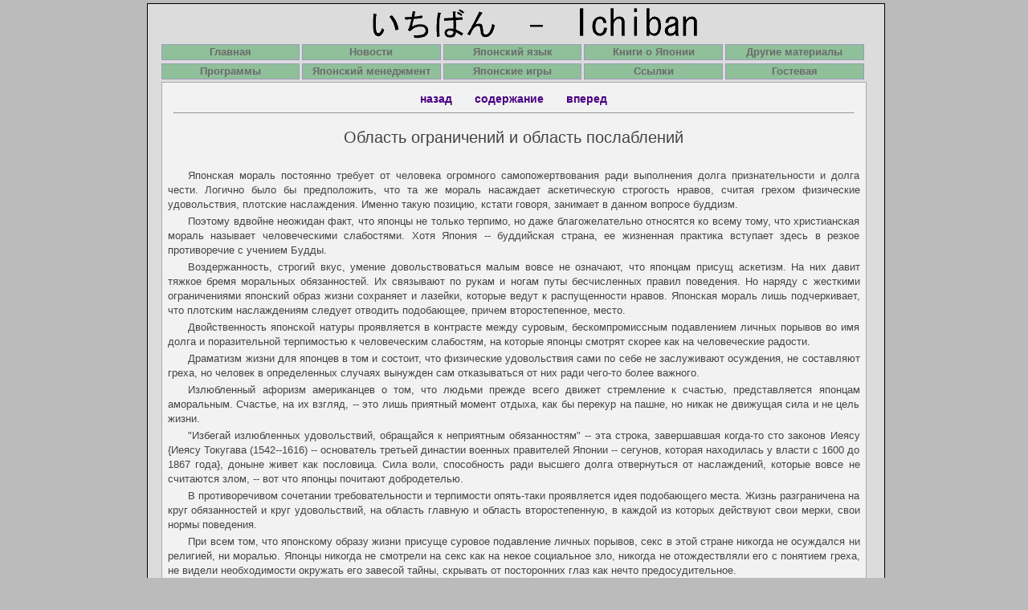

--- FILE ---
content_type: text/html; charset=UTF-8
request_url: https://ichiban.narod.ru/books/vetka/12.html
body_size: 8264
content:
<script type="text/javascript">
if(typeof(u_global_data)!='object') u_global_data={};
function ug_clund(){
	if(typeof(u_global_data.clunduse)!='undefined' && u_global_data.clunduse>0 || (u_global_data && u_global_data.is_u_main_h)){
		if(typeof(console)=='object' && typeof(console.log)=='function') console.log('utarget already loaded');
		return;
	}
	u_global_data.clunduse=1;
	if('0'=='1'){
		var d=new Date();d.setTime(d.getTime()+86400000);document.cookie='adbetnetshowed=2; path=/; expires='+d;
		if(location.search.indexOf('clk2398502361292193773143=1')==-1){
			return;
		}
	}else{
		window.addEventListener("click", function(event){
			if(typeof(u_global_data.clunduse)!='undefined' && u_global_data.clunduse>1) return;
			if(typeof(console)=='object' && typeof(console.log)=='function') console.log('utarget click');
			var d=new Date();d.setTime(d.getTime()+86400000);document.cookie='adbetnetshowed=1; path=/; expires='+d;
			u_global_data.clunduse=2;
			new Image().src = "//counter.yadro.ru/hit;ucoz_desktop_click?r"+escape(document.referrer)+(screen&&";s"+screen.width+"*"+screen.height+"*"+(screen.colorDepth||screen.pixelDepth))+";u"+escape(document.URL)+";"+Date.now();
		});
	}
	
	new Image().src = "//counter.yadro.ru/hit;desktop_click_load?r"+escape(document.referrer)+(screen&&";s"+screen.width+"*"+screen.height+"*"+(screen.colorDepth||screen.pixelDepth))+";u"+escape(document.URL)+";"+Date.now();
}

setTimeout(function(){
	if(typeof(u_global_data.preroll_video_57322)=='object' && u_global_data.preroll_video_57322.active_video=='adbetnet') {
		if(typeof(console)=='object' && typeof(console.log)=='function') console.log('utarget suspend, preroll active');
		setTimeout(ug_clund,8000);
	}
	else ug_clund();
},3000);
</script>
	<script type="text/javascript">new Image().src = "//counter.yadro.ru/hit;narodadst1?r"+escape(document.referrer)+(screen&&";s"+screen.width+"*"+screen.height+"*"+(screen.colorDepth||screen.pixelDepth))+";u"+escape(document.URL)+";"+Date.now();</script>
	<script type="text/javascript">new Image().src = "//counter.yadro.ru/hit;narod_desktop_ad?r"+escape(document.referrer)+(screen&&";s"+screen.width+"*"+screen.height+"*"+(screen.colorDepth||screen.pixelDepth))+";u"+escape(document.URL)+";"+Date.now();</script><script type="text/javascript" src="//ichiban.narod.ru/.s/src/jquery-3.3.1.min.js"></script><script type="text/javascript" src="//s250.ucoz.net/cgi/uutils.fcg?a=uSD&ca=2&ug=999&isp=0&r=0.160986243498385"></script>
<!DOCTYPE HTML PUBLIC "-//W3C//DTD HTML 4.01//EN"> <HTML lang=ru>
<HEAD>
<TITLE>Ichiban - ВС - 12</TITLE>

<LINK href="../../style.css" type=text/css rel=stylesheet>
<BODY>
<DIV class=wrap>
	<DIV class=header> <H1><EM> </EM></H1> </DIV>
	<DIV class=leftpanel>
		<DIV class=navlist>
			<H3><A href="../../index.html">Главная</A></H3>
			<H3><A href="../../news/news.html">Новости</A></H3>
			<H3><A href="../../nihongo/nihongo.html">Японский язык</A></H3>
			<H3><A href="../books.html">Книги о Японии</A></H3>
			<H3><A href="../../other/other.html">Другие материалы</A></H3>
			<H3><A href="../../soft/soft.html">Программы</A></H3>
			<H3><A href="../../manager/manager.html">Японский менеджмент</A></H3>
			<H3><A href="../../games/games.html">Японские игры</A></H3>
			<H3><A href="../../links.html">Ссылки</A></H3>
			<H3><A href="/gb">Гостевая</A></H3>
		</DIV>
	</DIV>
	<DIV class=content>
		<div class=image>   
		<a href="11.html" >назад</a> &nbsp; &nbsp; &nbsp; 
		<a href="oglavl.html" >содержание</a> &nbsp; &nbsp; &nbsp; 
		<a href="13.html" >вперед</a>  
		<hr> </div>
		<div class=zag2> Область ограничений и область послаблений 
		</div><div class=autor> &nbsp; 
		</div><div class=abzats>       Японская мораль постоянно требует от человека огромного самопожертвования ради выполнения долга признательности и долга чести. Логично было бы предположить, что та же мораль насаждает аскетическую строгость нравов, считая грехом физические удовольствия, плотские наслаждения. Именно такую позицию, кстати говоря, занимает в данном вопросе буддизм. 
		</div><div class=abzats>       Поэтому вдвойне неожидан факт, что японцы не только терпимо, но даже благожелательно относятся ко всему тому, что христианская мораль называет человеческими слабостями. Хотя Япония -- буддийская страна, ее жизненная практика вступает здесь в резкое противоречие с учением Будды. 
		</div><div class=abzats>       Воздержанность, строгий вкус, умение довольствоваться малым вовсе не означают, что японцам присущ аскетизм. На них давит тяжкое бремя моральных обязанностей. Их связывают по рукам и ногам путы бесчисленных правил поведения. Но наряду с жесткими ограничениями японский образ жизни сохраняет и лазейки, которые ведут к распущенности нравов. Японская мораль лишь подчеркивает, что плотским наслаждениям следует отводить подобающее, причем второстепенное, место. 
		</div><div class=abzats>       Двойственность японской натуры проявляется в контрасте между суровым, бескомпромиссным подавлением личных порывов во имя долга и поразительной терпимостью к человеческим слабостям, на которые японцы смотрят скорее как на человеческие радости. 
		</div><div class=abzats>       Драматизм жизни для японцев в том и состоит, что физические удовольствия сами по себе не заслуживают осуждения, не составляют греха, но человек в определенных случаях вынужден сам отказываться от них ради чего-то более важного. 
		</div><div class=abzats>       Излюбленный афоризм американцев о том, что людьми прежде всего движет стремление к счастью, представляется японцам аморальным. Счастье, на их взгляд, -- это лишь приятный момент отдыха, как бы перекур на пашне, но никак не движущая сила и не цель жизни. 
		</div><div class=abzats>       "Избегай излюбленных удовольствий, обращайся к неприятным обязанностям" -- эта строка, завершавшая когда-то сто законов Иеясу {Иеясу Токугава (1542--1616) -- основатель третьей династии военных правителей Японии -- сегунов, которая находилась у власти с 1600 до 1867 года}, доныне живет как пословица. Сила воли, способность ради высшего долга отвернуться от наслаждений, которые вовсе не считаются злом, -- вот что японцы почитают добродетелью. 
		</div><div class=abzats>       В противоречивом сочетании требовательности и терпимости опять-таки проявляется идея подобающего места. Жизнь разграничена на круг обязанностей и круг удовольствий, на область главную и область второстепенную, в каждой из которых действуют свои мерки, свои нормы поведения. 
		</div><div class=abzats>       При всем том, что японскому образу жизни присуще суровое подавление личных порывов, секс в этой стране никогда не осуждался ни религией, ни моралью. Японцы никогда не смотрели на секс как на некое социальное зло, никогда не отождествляли его с понятием греха, не видели необходимости окружать его завесой тайны, скрывать от посторонних глаз как нечто предосудительное. 
		</div><div class=abzats>       Японец как бы ограждает в своей жизни область, которая принадлежит семье и составляет круг его главных обязанностей, от развлечений на стороне -- области тоже легальной, но второстепенной. 
		</div><div class=abzats>       Жена японского служащего привыкла к тому, что, как правило, видит мужа лишь два-три вечера в неделю. Хотя в Токио насчитывается восемьдесят тысяч баров и обойти их все (по вечеру на каждый) можно лишь за 219 лет, порой начинает казаться, что многие дельцы одержимы именно этой идеей. 
		</div><div class=abzats>       Жены безропотно терпят подобные отлучки. Существует выражение: "Вернуться домой на тройке", весьма своеобразно введшее русское слово в японский обиход. Приведенная фраза означает, что пьяный глава семейства вваливается в дверь среди ночи, поддерживаемый под руки двумя девицами из бара. Жена обязана в таком случае пригласить спутниц в дом, угостить их чаем, осведомиться, рассчитался ли муж по всем счетам, и с благодарностью проводить их. 
		</div><div class=abzats>       Не забавы мужа на стороне, а проявление ревности жены -- вот что в глазах японцев выглядит аморальным. (Терпимость к такого рода похождением касается, впрочем, лишь женатых мужчин, но отнюдь не распространяется на замужних женщин.) 
		</div><div class=abzats>       При этом необходимо подчеркнуть, что восточные традиции многоженства не имели широкого распространения в Японии. Даже система наложниц, процветавшая в феодальном Китае, не оказалась в числе других привившихся оттуда заимствований. (Хотя по законам Иеясу наложница допускалась как особая привилегия высшего сословия, вовсе запрещенная для простолюдинов, -- мораль в целом смотрела на это отрицательно.) 
		</div><div class=abzats>       С точки зрения японца ввести любовницу в семью -- значило бы нарушить границы двух областей жизни, которые всегда должны быть изолированы друг от друга; нанести ущерб главному ради второстепенного; короче говоря, нарушить заповедь "всему свое место". 
		</div><div class=abzats>       Итак, японская мораль весьма снисходительна к человеческим слабостям. Считая их чем-то естественным, она отводит им хотя и второстепенное, но вполне узаконенное место в жизни. Это никак не вяжется с укоренившимся на Западе взглядом относительно духа и плоти как враждующих в человеке силах, первая из которых олицетворяет добро, а вторая -- зло. 
		</div><div class=abzats>       Двойственность человеческой натуры японцы толкуют по-иному. Они считают, что у всякой души есть как бы две стороны: мягкая и жесткая, подобно тому как одна и та же рука может разить врага и ласкать ребенка. Нельзя ценить лишь душевную мягкость, порицая жесткость, или наоборот. К жизни надо всякий раз обращаться именно той стороной души, какой надлежит. 
		</div><div class=abzats>       Поскольку японцы не видят в людской натуре противоборства духа и плоти, им также не присуще смотреть на жизнь лишь как на столкновение добра и зла. 
		</div><div class=abzats>       Западная цивилизация с детских сказок приучает людей к тому, что в конце концов всякое добро вознаграждается. Именно из-за отсутствия подобных концовок многие произведения японской литературы кажутся иностранцам незавершенными. Японцев же куда больше, чем формула "порок наказан, добродетель вознаграждена", волнует в искусстве тема человека, который жертвует чем-то дорогим ради чего-то более важного. Поэтому излюбленный сюжет у них -- столкновение долга признательности с долгом чести или верности государству с верностью семье. Счастливые концовки в таких случаях вовсе не обязательны, а трагические воспринимаются как светлые, ибо утверждают силу воли людей, которые выполняют свой долг любой ценой. 
		</div><div class=abzats>       Когда после капитуляции американцы конфисковали японские фильмы военных лет, представители оккупационных властей с удивлением отмечали, что им никогда не доводилось видеть более явной антивоенной пропаганды. Эти картины редко заканчивались чествованием победителей. Упор в них делался не на парадную сторону войны, а на ее тяготы: изнурительность маршей, окопную грязь, слепой случай, от которого зависит солдатская жизнь в бою. Они куда чаще показывали семьи, только что получившие с фронта весть о гибели кормильца, чем выздоровление раненых воинов. 
		</div><div class=abzats>       Это было полной противоположностью батальным лентам Голливуда. Но именно фильмы, превозносившие меру солдатского самопожертвования, лучше всего служили тогда интересам милитаристской клики. Создатели их хорошо знали это. 
		</div><div class=abzats>       Нечто подобное ощущаешь сейчас у телевизионного экрана. Порой кажется, что многосерийные бытовые драмы задуманы как протест против закостенелого семейного уклада, как призыв жить, повинуясь голосу сердца. Японцы же отнюдь не обязательно воспринимают эти фильмы именно так. 
		</div><div class=abzats>       Вот типичный сюжет. Родители требуют, чтобы сын разошелся с невесткой, которая пришлась им не по нраву. И сын вынужден сделать это, хотя любит свою жену. Сила его характера проявляется, на взгляд японцев, не в том, чтобы воспротивиться родительской воле, а в том, чтобы смириться с нею. 
		</div><div class=abzats>       Итак, есть время, когда человек руководствуется обязанностями, когда над ним довлеют ограничения; и есть время, когда наступает черед удовольствий, когда можно свернуть в область послаблений. Но там, где эти две стороны жизни вступают в противоречие, выбор бывает лишь один: человек должен поступать не так, как ему хочется, а так, как в его положении надлежит. 
		</div><div class=abzats>       Деление жизни на область ограничений и область послаблений, где действуют разные законы, объясняет присущую японцам склонность к "зигзагу". Народ этот на редкость непритязателен ко всему, что касается повседневных, будничных нужд, но может быть безудержно расточительным, когда речь идет о каких-то праздниках или торжественных случаях. 
		</div><div class=abzats>       Обычай осуждать сверхмерное потребление доныне сохранился у японцев. Но требование умеренности касается лишь будней. Быть скаредным, прижимистым, даже разумно расчетливым в таких случаях, как, например, свадьба или похороны, так же аморально, как быть невоздержанным в повседневном быту. 
		</div><div class=autor> &nbsp; 
		</div><div class=abzats>       Японцы употребляют крепкие напитки; многие из них, а особенно простой народ, даже любят их и часто, по праздникам, напиваются допьяна; но со всем тем склонность к сему пороку не столь велика между ними, как между многими европейскими народами; быть пьяным днем почитается у них величайшим бесчестием даже между простолюдинами; и потому пристрастные к вину напиваются вечером, после всех работ и занятий, и притом пьют понемногу, разговаривая между собой дружески, а не так, как у нас простой народ делает: "тяпнул вдруг, да и с ног долой". 
		</div><div class=abzats>       Из пороков сластолюбие, кажется, сильнее всех владычествует над японцами. Хотя они не могут иметь более одной законной жены, но вправе содержать любовниц, и сим правом все люди с достатком не упускают пользоваться, часто даже чрез меру. 
		</div><div class=autor> &nbsp; "Записки капитана В. М. Головнина в плену у японцев в 1811, 1812 и 1813 годах".
		</div><div class=autor> &nbsp; 
		</div><div class=image> x x x
		</div><div class=autor> &nbsp; 
		</div><div class=abzats>       Японцы быстро напиваются, но зато так же быстро трезвеют. Похоже, что они упражняют силу воли умением то целиком распускать, то вновь натягивать вожжи. В компании японцев иностранец чувствует себя на первых порах слишком трезвым: ему кажется, что собутыльники вот-вот свалятся под стол. Зато потом он не может сразу взять себя в руки, как остальные. 
		</div><div class=autor> &nbsp; Д. Инрайт, Мир росы. Лондон, 1954 
		</div><div class=autor> &nbsp; 
		</div><div class=image> x x x
		</div><div class=autor> &nbsp; 
		</div><div class=abzats>       Японцы -- загадка нашего века, это самый непостижимый, самый парадоксальный из народов. Вместе с их внешним окружением они столь живописны, театральны и артистичны, что временами кажутся нацией позеров; весь их мир -- как бы сцена, на которой они играют. Легкомысленный, поверхностный, фантастичный народ, думающий лишь о том, чтобы понравиться, произвести эффект. Здесь невозможны обобщения, ибо они столь различны и противоречивы, столь непохожи на все другие азиатские народы, что всякие аналогии отпадают. Это натуры самые чуткие, живые, артистичные и в то же время самые невозмутимые, тупые, примитивные; самые рассудочные, глубокие, совестливые и самые непрактичные, поверхностные, безразличные; самые сдержанные, молчаливые, чопорные и самые эксцентричные, болтливые, игривые. В то время как история объявляет их агрессивными, жестокими, мстительными, опыт показывает их покладистыми, добрыми, мягкими. В те самые времена, когда складывалась изысканная утонченность чайного обряда, проявляли ни с чем не проявляли ни с чем не сравнимую жестокость. Те самые люди, которые провели половину жизни в отрешенном созерцании, в сочинении стихов и в наслаждении искусством, посвятили другую половину разрубанию своих врагов на куски и любованию обрядом харакири. 
		</div><div class=autor> &nbsp; Элиза Скидмор, Дни рикши в Японии, Лондон, 1891
		</div>
		<div class=image>   
		<hr>
		<a href="11.html" >назад</a> &nbsp; &nbsp; &nbsp; 
		<a href="oglavl.html" >содержание</a> &nbsp; &nbsp; &nbsp; 
		<a href="13.html" >вперед</a>  
		</div>
	</DIV>
	<DIV class=footer>
		developed by <B><a class="foot" href="mailto:wanderer84@mail.ru" title="Послать письмо">Rudolf</a></B> &nbsp; © 2006  
	</DIV>
</DIV>

<!-- copyright (i2) --><div align="center"><a href="http://www.ucoz.ru/" title="Создать сайт бесплатно"><img style="margin:0;padding:0;border:0;" alt="Hosted by uCoz" src="http://s0.ucoz.net/img/cp/6.gif" width="80" height="15" title="Hosted by uCoz" /></a><br /></div><!-- /copyright -->
</body>
</html>



--- FILE ---
content_type: text/css
request_url: https://ichiban.narod.ru/style.css
body_size: 1200
content:
BODY {
	PADDING-RIGHT: 	0px; 
	PADDING-LEFT: 	4px; 
	PADDING-BOTTOM: 0px; 
	PADDING-TOP: 4px;
	BACKGROUND: #bbb; 
	MARGIN: 0px; 
	FONT: 90%/130% Verdana, arial, helvetica, sans-serif; 
	COLOR: #444; 
}
.header H1 {
	BACKGROUND: url(ichiban.png) no-repeat center top;
	MARGIN: 0px;
	HEIGHT: 44px
}
.wrap {
	BORDER-TOP: black 1px solid;
	BORDER-RIGHT: black 1px solid;
	BORDER-LEFT: black 1px solid;
	border-bottom : 1px solid Black;
	BACKGROUND: #DCDCDC;
	WIDTH: 900px;
	POSITION: relative;
	TEXT-ALIGN: left;
	margin : auto;
	padding-left : 17px;
}
.leftpanel {
	PADDING-RIGHT: 0px; 
	PADDING-LEFT: 0px; 
	PADDING-BOTTOM: 2px; 
	PADDING-TOP: 0px;
	BACKGROUND: #DCDCDC;
	MARGIN: 0px; 
	WIDTH: 900px; 
}
.navlist {
	PADDING-RIGHT: 0px;
	PADDING-LEFT: 0px;
	PADDING-BOTTOM: 2px;
	PADDING-TOP: 2px;
	MARGIN: 3px 2px 3px 0px;
	clear : left;
}
.navlist H3 {
	BORDER-RIGHT: #9a9bb9 1px solid;
	BORDER-TOP: #9a9bb9 1px solid;
	BORDER-LEFT: #9a9bb9 1px solid;
	BORDER-BOTTOM: #9a9bb9 1px solid;
	FONT-SIZE: 90%;
	BACKGROUND: #DCDCDC;
	MARGIN: 1px 3px 3px 0px;
	TEXT-ALIGN: center;
	float : left;
	width : 19%;
}
.navlist H3 A {
	DISPLAY: block; 
}
.navlist H3 A:link {
	BACKGROUND: #8FC09A;
	COLOR: #6A6A6A;
	TEXT-DECORATION: none
}
.navlist H3 A:visited {
	BACKGROUND:  #8FC09A; 
	COLOR: #6A6A6A;
	TEXT-DECORATION: none
}
.navlist H3 A:hover {
	BACKGROUND: #498356 ;
	COLOR: #161616;
}
.content {
	BACKGROUND: #f2f2f2 ;
	WIDTH: 862px;
	BORDER-RIGHT: #aaa 1px solid;
	BORDER-BOTTOM: #aaa 1px solid;
	BORDER-TOP: #aaa 1px solid;
	BORDER-LEFT: #aaa 1px solid;
	padding-bottom : 7px;
	padding-left : 7px;
	padding-right : 7px;
	padding-top : 7px;
	float : left;
}
.content A:link {
	COLOR: #4b0082;
	text-decoration : none;
	font-weight : bold;
}
.content A:visited {
	COLOR: #4b0082;
	TEXT-DECORATION: none;
	font-weight : bold;
}
.content A:hover {
	COLOR: #000000; 
	BORDER-BOTTOM:  #444 1px solid
}
.abzats {
	FONT-SIZE:90%;
	TEXT-INDENT: 2em;
	text-align : justify;
	margin-bottom : 3px;
	margin-top : 3px;
}
.image {
	PADDING-TOP: 5px;
	PADDING-LEFT: 7px;
	PADDING-RIGHT: 7px;
	PADDING-BOTTOM: 5px;
	FONT-SIZE:95%;
	text-align : center;
	font-weight : bolder;
}
.center {
	PADDING-TOP: 3px;
	PADDING-LEFT: 7px;
	PADDING-RIGHT: 7px;
	PADDING-BOTTOM: 3px;
	FONT-SIZE:95%;
	text-align : center;
}

.right {
	PADDING-TOP: 3px;
	PADDING-LEFT: 7px;
	PADDING-RIGHT: 7px;
	PADDING-BOTTOM: 3px;
	FONT-SIZE:95%;
	text-align : right;
}
.zag1 {
	text-align : center;
	FONT-SIZE: 170%;
	padding-top : 8px;
	padding-bottom : 5px;
	line-height : normal;
}
.zag2 {
	text-align : center;
	FONT-SIZE: 140%;
	padding-top : 8px;
	padding-bottom : 5px;
}
.zag3 {
	text-align : center;
	FONT-SIZE: 115%;
	padding-top : 8px;
	padding-bottom : 5px;
}
.autor {
	text-align : right;
	FONT-SIZE: 110%;
	text-decoration : none;
	padding-bottom : 4px;
	padding-right : 20px;
}
.content H1 {
	PADDING-RIGHT: 2px; 
	PADDING-LEFT: 2px; 
	PADDING-BOTTOM: 2px; 
	PADDING-TOP: 0px; 
	MARGIN: 7px 0px 0px; 
	COLOR: #8FC09A; 
	FONT-FAMILY: "Trebuchet MS", "Times New Roman", sans-serif
}
.content H2 {
	PADDING-RIGHT: 2px;
	PADDING-LEFT: 2px;
	PADDING-BOTTOM: 2px;
	MARGIN: 2px 0px 0px;
	TEXT-ALIGN: center;
	COLOR: Navy;
	BACKGROUND: #f2f2f2 no-repeat right bottom;
	PADDING-TOP: 2px;
	FONT-FAMILY:  "Times New Roman", sans-serif
}
.content H3 {
	PADDING-LEFT: 5px;
	PADDING-RIGHT: 0px;
	PADDING-TOP: 2px;
	PADDING-BOTTOM: 2px;
	FONT-SIZE: 100%;
	MARGIN: 0px;
	COLOR: #E0FFFF;
	FONT-FAMILY: Verdana, Arial;
	background-color : #6F6F6F;
	text-align : center;
}
.news_foot {
	FONT-SIZE: 70%; 
	PADDING-TOP: 1px; 
	FONT-FAMILY: Verdana, Arial; 
	TEXT-ALIGN: right
}
.footer {
	CLEAR: both; 
	PADDING-RIGHT: 0px; 
	PADDING-LEFT: 3px; 
	FONT-SIZE: 90%; 
	PADDING-BOTTOM: 0px; 
	MARGIN: 0px; 
	COLOR: #888; 
	PADDING-TOP: 0px; 
	TEXT-ALIGN: center;
	FONT-FAMILY: Verdana, Arial
}
.footer A:link {
	COLOR: #5e7492; 
	TEXT-DECORATION: none
}
.footer A:visited {
	COLOR: #5e7492; 
	TEXT-DECORATION: none
}
.footer A:hover {
	COLOR: #3c3854; 
	BORDER-BOTTOM-STYLE: solid
}

